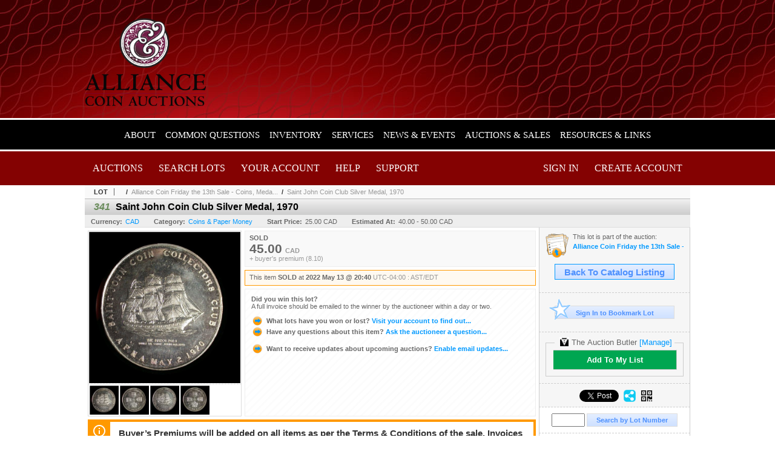

--- FILE ---
content_type: text/html; charset=utf-8
request_url: https://auctions.alliancecoin.com/Saint-John-Coin-Club-Silver-Medal-1970_i45060765
body_size: 15814
content:

<!DOCTYPE html PUBLIC "-//W3C//DTD XHTML 1.0 Transitional//EN" "http://www.w3.org/TR/xhtml1/DTD/xhtml1-transitional.dtd">
<html xmlns="http://www.w3.org/1999/xhtml" >
<head><link rel="stylesheet" type="text/css" href="css/jquery.thickbox.css" /><link rel="shortcut icon" href="https://auctions.alliancecoin.com/s/201/graphics/favicon.ico" /><link rel="alternate" type="application/rss+xml" title="Alliance Coin &amp; Banknote Inc. Upcoming Auctions Feed" href="https://auctions.alliancecoin.com/feeds" /><script type="text/javascript">var relpath = "https://auctions.alliancecoin.com/";</script><link rel="stylesheet" type="text/css" href="https://auctions.alliancecoin.com/css/c.min.2601150649.css" /><link rel="stylesheet" type="text/css" href="https://auctions.alliancecoin.com/s/201/css/s.min.2601150649.css" /><script type="text/javascript" src="https://auctions.alliancecoin.com/js/jquery-1.4.4.min.js"></script><script type="text/javascript" src="https://auctions.alliancecoin.com/js/c.min.2601150649.js"></script>
    <meta id="cphHead_metaDescription" name="description" content="Saint John Coin Club Silver Medal, 1970 - Alliance Coin Auctions"></meta>
    <meta id="cphHead_metaKeywords" name="keywords" content="Saint John Coin Club Silver Medal, 1970, Alliance Coin Auctions, Gatineau, Quebec, Canada, auction, item, lot"></meta>

    <link rel="stylesheet" type="text/css" href="css/jquery.jcarousel.css" />
    <link rel="stylesheet" type="text/css" href="css/jquery.jcarousel.skin.css" />
    <link rel="stylesheet" type="text/css" href="css/jquery.jqzoom.css" />
    <link rel="stylesheet" type="text/css" href="css/pages/item.5.css" />
    <link rel="stylesheet" type="text/css" href="css/lightbox.css" />

    <script src="js/jquery-1.6.min.js" type="text/javascript"></script>

    <script type="text/javascript" src="js/jquery.lightbox.js?show_linkback=false&amp;show_helper_text=false&amp;speed=200&amp;opacity=0.8"></script>
    <script type="text/javascript" src="js/jquery.jcarousel.2601150649.js"></script>
    <script type='text/javascript' src='js/jquery.jqzoom-core.2601150649.js'></script>
    <script type="text/javascript" src="js/pages/auction.2601150649.js"></script>
    <script type="text/javascript" src="js/pages/item.2601150649.js"></script>

    <script src="js/jquery-ui-1.11.3.min.js" type="text/javascript"></script>
    <link rel="stylesheet" type="text/css" href="css\jquery-ui-1.11.3.min.css"/>

    <link rel="canonical" href="https://www.icollector.com/Saint-John-Coin-Club-Silver-Medal-1970_i45060765" />

    <style type="text/css">
        /*Jquery UI MyAgent CSS*/
        .ui-dialog{
            font-size: 12px;
            text-align:left;
        }
        .ui-dialog input[type=text]{
            width:420px;
        }
        .lblTitle{
            margin-top:7px;
            margin-bottom:2px;
            display:block;
        }
        .lblInfo {
            font-weight: normal;
            display:block;
        }
        .lblError {
            color:red;
            font-weight: normal;
            margin: 5px 0;
            display: block;
        }
        
        .buttons {
            text-align: center;
            margin-top:5px;
        }
        .buttons input{
            margin:5px 25px;
            width:80px;
        }
        #AuctionButlerTitle {
            text-align:center;
            border: 1px rgb(204, 204, 204) solid;
            padding: 5px 5px 10px 5px;
        }
        #AuctionButlerTitle span{
            font-size: 14px;
        }
        #AuctionButlerTitle img{
            vertical-align:middle;
        }
        #manageAuctionButler{
            text-decoration:none;
            color:#09f;
        }
        #manageAuctionButler:hover{
            color:#f90;
        }
        #CreateSavedSearch{
            color:#fff;
            background-color:rgb(0, 166, 81);
            cursor:pointer;
            padding: 0 55px;
            text-decoration:none;
            font-family:sans-serif;
            font-weight:bold;
            font-size:small;
            display:inline-block;
            height: 15px;
            border: solid 1px #ccc;
            border-left:none;
            padding-bottom: 7px;
            padding-top: 9px;
            margin-left: 1px;
        }
        .imgQuestion{
            margin-top: -47px;
            margin-left: 200px;
            float: left;
            cursor:help;
        }

        .p_item-buynow {
            clear: both;
            margin: 0 5px;
            padding: 1em 1.5em;
            border: solid 1px #F90;
            background-color: #FFF9F0;
            color: #666;
            text-align: left;
        }
        .p_item-buynow a {
            background: red;
            color: white;
            padding: 0.6em 1.2em 0.5em;
            margin-top: -0.3em;
            float: right;
            cursor: pointer;
            margin-left: 1em;
            border: 1px solid #999;
            border-radius: 0.2em;
            text-decoration: none;
            font-size: 1.4em;
        }
        .p_item-buynow-quantity {
            font-size: 0.8em;
            font-weight: normal;
        }
        .p_item-buynow-quantity::before {
            content: "x";
            display: inline-block;
            margin: 0 0.25em 0 0.5em;
        }
        .gridView {
            margin: 10px;
            color: #666;
            font-size: 8pt;
            font-weight: normal;
            text-align: right;
            margin-left: 10px;
        }
        .gridView tr td {
            padding: 1px 0px !important;
        }
        .datainfo tr th {
            border-bottom: solid 1px #EEE;
            color: #666;
            font-weight: bold;
            font-size: 8pt;
        }
        .left-padding {
            padding-left: 15px !important;
        }
        .minor-left-padding {
            padding-left: 5px !important;
        }
        .no-right-padding {
            padding-right: 0px !important;
        }
    </style>

    <script type="text/javascript">
        var yt_element, yt_video, yt_videoId, yt_autoload_id;

        var auctionSessionID = "80886";

        var AdjacentItemConfig = new function () {
            this.auctionID = "54590";
            this.auctionSessionID = auctionSessionID;
            this.containerID = "item_sideinfo_nextprev";
            this.commonApiURL = lag.GetCommonApiURL(),
            this.itemCount = "1";
            this.itemID = "45060765";
            this.isMobile = false;
            this.mediaURL = "https://dygtyjqp7pi0m.cloudfront.net/";
            this.showLotNumber = "True";
        }

        var FilterConfig = new function () {
            this.auctionSessionID = auctionSessionID;
        }

        var SiteConfig = new function () {
            this.registrantID = "";
            this.siteID = "201";
        }

        //Initialize JQZoom
        function initJQZoom(){
            $("#jqzoom").jqzoom({zoomType:"standard", zoomWidth:479, zoomHeight: 305, xOffset:7, yOffset: -2, title:false });
        }

        function hideImageYoutubeVideoElements() {
            $("#item_media_main a").hide(); // image

            var videle = $("#item_media_main_video");
            videle[0].pause(); videle.hide();

            if (yt_element) {
                yt_video.pauseVideo();
                yt_element.hide();
            }
        }

        // function called when hover over thumbnail
        function hoverThumbnail(img_md_src, img_lg_src, i)
        {
            hideImageYoutubeVideoElements();

            $("#item_media_main img").attr("src", img_md_src);
            $("#item_media_main a").attr("href", img_lg_src).attr("data-i", i).show();

            //Reinitialize zqzoom on new image
            initJQZoom();
        }
        function hoverMediaThumbnail(url, isYoutube)
        {
            if (!url || !url.length) return;

            hideImageYoutubeVideoElements();

            if (isYoutube == 1) { //1 = youtube, 0 = video url, 2 = uploaded video
                if (yt_videoId != url) { // if not already loaded then load...
                    yt_videoId = url;

                    if (yt_element && yt_video) {
                        yt_video.loadVideoById(url);
                    }
                    else {
                        yt_element = $("#item_media_main .youtube");
                        yt_video = new YT.Player("youtube_player",
                            {
                                width: 250, height: 250, videoId: url,
                                playerVars: { modestbranding: true },
                                events: {
                                    'onReady': function (event) {
                                        yt_video.playVideo();
                                    },
                                    'onStateChange': function (state) {
                                        if (state.data === 0) { // video ended
                                            // restart (loop)
                                            yt_video.seekTo(0);
                                            yt_video.playVideo();
                                        }
                                    }
                                }
                            });
                    }
                }

                yt_element.show();
            }
            else {
                $("#item_media_main_video").attr('src', url).show()[0].play();
            }
        }
        // auto load first video (if it exists)
        function onYouTubeIframeAPIReady()
        {
            // make sure page loaded already
            $(function (){
                // use setTimeout 0 to queue function call after general initialization
                setTimeout(function() { hoverMediaThumbnail(yt_autoload_id, true); }, 1000);
            });
        }
        
        // on tab click change tab and details appropriately
        function changeDetailsTab(name)
        {
            $("#item_details_tabs li").removeClass("active");
            $("#item_details_info > span").css("display", "none");

            $("#item_details_tabs_" + name).addClass("active");
            $("#item_details_info_" + name).css("display", "block");
        }

        // on document ready
        $(function()
        {
            getAdjacentItems(AdjacentItemConfig);
            // show thumbnails section (before initializing carousel)
            // do this instead of just having it visible from the get go
            // because we want style to be applied first otherwise during
            // page load/render layout looks all goofy, and jumps around
            $("#item_media_thumbnails").css("display", "block");

            $("#plhMedia").css("display", "block");

            // initialize thumbnail carousel
            $("#item_media_thumbnails").jcarousel(
            {
                scroll: 1,
                visible: (5)
            });
            
            // initialize jqzoom (on main image)
            // if image src contains 'noimage' (eg. .../noimage_md.jpg) then don't add zoom capability
            var main_image = $("#item_media_main a img");
            if(main_image.attr("src").indexOf("noimage") < 0)
            {
                // a valid image exists so initialize jqzoom on the image
                initJQZoom();
            }
            else
            {
                // a valid image does NOT exist, remove the href for the link on the main image
                $("#item_media_main a").removeAttr("href");
            }

            // click main image to get zoom via thumbnail lightbox event
            $("#item_media_main a").click(function() {
                var i = $(this).attr("data-i");
                $("a.item_media_thumbnail_" + i).trigger("click");
            });

            // show itemsbar
            $(".item_groupbar").show("slow", function(){ $(".item_groupbar .tag").show(); });
            
            // setup find lot number events
            $("#txtFindLot").click(function(e){ this.select(); });
            $("#txtFindLot").keypress(function(e)
            {
                var keyCode = (window.Event)? e.which : e.keyCode;
                if(keyCode==13)
                {
                    FindLot(this.value, null, 80886, 50);
                    return false;
                }
            });
            $("#btnFindLot").click(function()
            {
                FindLot($("#txtFindLot").val(), null, 80886, 50);
            });
            
            // setup search items via keywords events
            $("#txtSearch").click(function(e){ this.select(); });
            $("#txtSearch").keypress(function(e)
            {
                var keyCode = (window.Event)? e.which : e.keyCode;
                if(keyCode==13)
                {
                    SearchItems("https://auctions.alliancecoin.com/Alliance-Coin-Friday-the-13th-Sale-Coins-Medals-Banknotes-Tokens_as80886", "50", "null", $("#txtSearch").val(), $("#ddlSearchCategories").val(), "null", "null", $("#cphBody_ddlSortOrder").val());
                    return false;
                }
            });

            // Load category dropdown list
            getCategoryFilter(FilterConfig);

            function itempage_search() {
                SearchItems(
                    "https://auctions.alliancecoin.com/Alliance-Coin-Friday-the-13th-Sale-Coins-Medals-Banknotes-Tokens_as80886", "50", "null",
                    $("#txtSearch").val(), $("#ddlSearchCategories").val(), "null", "null", $("#cphBody_ddlSortOrder").val());
            }
            $("#btnSearch").click(itempage_search);
            $("#ddlSearchCategories,#cphBody_ddlSortOrder").change(itempage_search);
            
            // setup sort ordering
            $("#cphBody_ddlSortOrder").change(function()
            {
                SortItems("https://auctions.alliancecoin.com/Alliance-Coin-Friday-the-13th-Sale-Coins-Medals-Banknotes-Tokens_as80886", "50", "null", $("#txtSearch").val(), $("#ddlSearchCategories").val(), "null", "null", $("#cphBody_ddlSortOrder").val());
            });

            //If user is logged in load 
            if("".length > 0){
                //Initialize the savedsearch dialog
                $("#Dialog").dialog({ autoOpen: false, resizable: false, width: 450, modal: true });
                $("#Dialog").dialog('option', 'title', 'Auction Butler');

                var SavedSearch = new function () {
                    this.CategoryID = "11116";
                    this.SSID = null;
                    this.MyAgentEnabled = 0;
                }

                var Filters = new function () {
                    this.categoryID = SavedSearch.CategoryID;
                    this.yearID = null;
                    this.auctionSessionTypeID = null;   
                    this.countryLocationID = null;
                    this.auctioneerID = null;
                }

                var SearchConfig = new function () {
                    this.keywords = removeStopWords(removeIllegalChars("Saint John Coin Club Silver Medal, 1970"));
                    this.exactKeywords = null;
                    this.isCurrent = 1;
                    this.exactKeywords = 0;
                }

                var savedSearchName = "";
                var btnMyAgentEnabled = "Added To List";
                var btnMyAgentDisabled = "Add To My List";

                $("#btnSubmit").click(function () {
                    $("#Dialog").dialog('close');
                    
                    promptKeywords = removeStopWords(removeIllegalChars($("#txtKeywords").val()));
                    if (promptKeywords.length > 0) {
                        SearchConfig.keywords = promptKeywords;
                        var savedSearchName = generateSavedSearchName("Coins & Paper Money", SearchConfig.keywords, SearchConfig.exactKeywords).substr(0,150);
                        if(saveSearch(savedSearchName, SavedSearch.SSID, 1, SearchConfig, Filters, SiteConfig, true)){
                            $("#CreateSavedSearch").text(btnMyAgentEnabled);
                            loadSavedSearch();
                        }
                    }
                });

                $("#btnCancel").click( function () {
                    $("#Dialog").dialog('close');
                });

                $("#txtKeywords").keypress(function(e) {
                    if(e.which == 13) {
                        $("#btnSubmit").click();
                    }else{
                        var regex = new RegExp("^[a-zA-Z0-9 :,]+$");
                        var str = String.fromCharCode(!e.charCode ? e.which : e.charCode);
                        if (regex.test(str))
                            return true;
                        else{
                            e.preventDefault();
                            return false;
                        }
                    }
                });

                $("#CreateSavedSearch").click (function () {
                    loadSavedSearch();

                    //If myagent is disabled, check if it exists. If it does, enabled. else, create
                    if (SavedSearch.SSID != null && SavedSearch.MyAgentEnabled == 1) {
                        if(saveSearch(savedSearchName, SavedSearch.SSID, 0, SearchConfig, Filters, SiteConfig, true, false)){
                            $("#CreateSavedSearch").text(btnMyAgentDisabled);
                            SavedSearch.MyAgentEnabled == 0;
                        }
                    }
                    else {
                        if (!$("#Dialog").dialog('isOpen')) {
                            $("#lblCategory").text("Coins & Paper Money");
                            $("#txtKeywords").val(SearchConfig.keywords);

                            $("#Dialog").dialog('open');
                        }
                    }
                });	    

                function loadSavedSearch(){
                    var arrSavedSearch = loadSavedSearchesItemPage("201", "");
                    if (arrSavedSearch && arrSavedSearch.length) {
                        $.each(arrSavedSearch, function(index, ssVal) {
                            //if the new generated savedsearch keywords and categoryid match an existing savedsearch then savedsearch is enabled.
                            if(ssVal.SearchKeywords == SearchConfig.keywords){
                                //Existing Saved Search was found. populate existing values
                                SavedSearch.SSID = ssVal.SSID;
                                SavedSearch.MyAgentEnabled = ssVal.MyAgentEnabled;
                                SearchConfig.keywords = ssVal.SearchKeywords;
                                Filters.yearID = ssVal.SearchYearID;
                                Filters.auctionSessionTypeID = ssVal.SearchAuctionSessionID;
                                Filters.countryLocationID = ssVal.SearchLocationID;
                                Filters.auctioneerID = ssVal.SearchAuctioneerID;
                                return false;//break loop
                            }
                        });
                    }
                }

                $("#CreateSavedSearch").removeAttr("href");
            }

            $("#ItemNotificationHelpDialog").dialog({ autoOpen: false, resizable: false, width: 450, modal: true });
            $("#ItemNotificationHelpDialog").dialog('option', 'title', 'Lot Closing Notification Information');

            $("#btnClose").click( function () {
                $("#ItemNotificationHelpDialog").dialog('close');
            });

            $(".imgQuestion").click(function(){
                $("#ItemNotificationHelpDialog").dialog('open');
            });

            $("#linkItemSubSettings").attr("href", "account/profile.aspx?m=2&itn=1&returl=" + window.location.href);
        });
    </script>
    <style type="text/css">
        .auction_session_search input[type='text'] { margin-right:3px; }
        .auction_session_search div { margin-bottom:5px; }
        .auction_session_search div:last-child { margin-bottom:0px; }
        .auction_session_search .boxlink { height:22px; padding:4px; font-size:11px; vertical-align:top; }
        .auction_session_search #btnFindLot { width:150px; }
        .auction_session_search #btnSearch { width:79px; }
        .auction_session_search #txtFindLot { width:49px; height:18px; padding:0px 1px; }
        .auction_session_search #txtSearch { width:120px; height:18px; padding:0px 1px; }
        .auction_session_search #ddlSearchCategories { width:208px; }
        .auction_session_search #cphBody_ddlSortOrder { width:208px; margin:5px 0px; }

        a#lightbox-caption-title {
            display: block;
            text-decoration: none !important;
        }
        a#lightbox-caption-title:hover {
            color: #09f !important;
        }
        a#lightbox-caption-title:hover::after {
            background-color: #09f;
        }
        a#lightbox-caption-title::after {
            display: block;
            content: "OPEN FULL SIZE VERSION IN NEW WINDOW";
            margin: .5em .25em 0;
            padding: 0 .25em;
            border-radius: .25em;
            color: #fff;
            background-color: #999;
            font-size: 1.25em;
            text-align: center;
        }
        #item_media_main a, #item_media_main img, .jqZoomPup, #item_media_thumbnails a
        { cursor: pointer; cursor: -webkit-zoom-in; cursor: -moz-zoom-in; cursor: zoom-in; }
        
        .otherdetailsbox {
            margin-top: 15px;
            color: #333;
            background-color: #fff;
            min-height: unset;
            border: .25em solid #f90;
            border-left-width: 2.5em;
            padding: .75em 1em;
            font-size: 1.1em;
            line-height: 1.3;
            font-weight: bold;
        }
        .otherdetailsbox::before {
            content: '';
            float: left;
            background-image: url('graphics/icons/info-circle.png');
            background-repeat: no-repeat;
            background-position: 0 0;
            width: 3em;
            height: 3em;
            margin-left: -3em;
            margin-top: -.5em;
            z-index: 100;
        }

        .p_item-lotassoc {
            display: block;
            border-color: green;
        }

        .itempage-orderindexnum {
            display: inline-block;
            transform: translateY(-0.1em);
            margin-right: 0.5em;
            padding: 0.2em 0.4em;
            border-radius: 0.5em;
            background-color: #666;
            color: #fff;
            font-size: 0.7em;
            font-weight: normal;
        }
        .itempage-orderindexnum::before {
            content: 'SEQ#';
            display: inline-block;
            margin-right: 0.3em;
        }
        .divAuctionMedia{
            max-height: 55px;
        }
    </style>
    <!--[if lte IE 7]>
    <style type="text/css">
        .auction_session_search #btnFindLot { width:150px; }
        .auction_session_search #btnSearch { width:79px; }
    </style>
    <![endif]-->
    
<meta property="og:site_name" content="Alliance Coin &amp; Banknote Inc."></meta><meta property="og:image" content="https://dygtyjqp7pi0m.cloudfront.net/i/54590/45060765_1.jpg?v=8DA35425E688BD0"></meta><title>
	Saint John Coin Club Silver Medal, 1970 - Alliance Coin & Banknote Inc.
</title></head>
<body>
    <form method="post" action="./Saint-John-Coin-Club-Silver-Medal-1970_i45060765?i=45060765" id="frmMainMaster">
<div class="aspNetHidden">
<input type="hidden" name="__VIEWSTATE" id="__VIEWSTATE" value="M6MaCthyzxjANgVZvpYvITxJ9J25wAxBRBIPcgKeyO5hWlXVEZAA5btjZ9MzObAU7V7bb7hjHVWrNVM+lrEApyymEJ5zusa2lgr9Nip/9dQVK/Y+q0noQg8hj0LstxuK9fCW+A==" />
</div>


<script type="text/javascript">
//<![CDATA[
function htip_show(e, htipID, offset) { $(htipID).stop(true,true).css({left:e.pageX-offset,top:e.pageY+10}).animate({opacity:'show'}, 'slow'); }function htip_hide(htipID) { $(htipID).hide(); }//]]>
</script>

<div class="aspNetHidden">

	<input type="hidden" name="__VIEWSTATEGENERATOR" id="__VIEWSTATEGENERATOR" value="6AB857A9" />
	<input type="hidden" name="__EVENTVALIDATION" id="__EVENTVALIDATION" value="fxNfflySSz7bCG513W6G32k2s1UmcuwNSxmTL8CPIWXHP56FCUpaoNb0MQuILLH4beHWDwMdwW86m+2gq3mCs42h3Tb6JsQe1BSXiIjH3p72fuPF/sUF4TtnUZ8swuFZKulYodKgPs/CIwz2VlcBT/yWaeeJcDIzZfGZn88D7V4yruYavMAeMWGdDz6KObEpvjLpo58NulCjbJcdXrUvMHgvVKDTcVkNRw+tVBkB0NIw6LgwQkXGNOpBi1AOXGghb3i3QrBu0a+dXa6G7zDKHcZzHHIC2ckhxYH6WPpGUQLViLE3FWgfkyp/Bi9NbEUGTZT9hm3XU1Z/BkJ2ErdMjVIV5Xg=" />
</div>
    <div id="master_borders">
		<div id="header">
			<div class="s-contain"><a class="s-header-logo" href="http://alliancecoin.com/"><img src="https://auctions.alliancecoin.com/s/201/graphics/logo.png" alt="Alliance Coin & Banknote Inc." /></a></div>
		</div>
        <ul class="s-nav">
            <li><a href="http://alliancecoin.com/site/alliance-coin-and-banknote.cfm">About</a>
                <ul class="s-nav-sub">
                    <li><a href="http://alliancecoin.com/site/canadian-coin-dealer-sean-isaacs.cfm">History</a></li>
                    <li><a href="http://alliancecoin.com/site/alliance-coin-map-of-countries.cfm">Where We've Sold</a></li>
                    <li><a href="http://alliancecoin.com/site/almonte-coin-dealer-alliance.cfm">Location &amp; Hours</a></li>
                    <li><a href="http://alliancecoin.com/site/contact-alliance-coin-and-banknote.cfm">Contact</a></li>
                </ul>
            </li>
            <li><a href="http://alliancecoin.com/site/common-questions.cfm">Common Questions</a>
                <ul class="s-nav-sub">
                    <li> <a href="http://alliancecoin.com/site/anatomy-of-a-coin.cfm">Anatomy of a Coin</a></li>
                </ul>
            </li>
            <li><a href="http://alliancecoin.com/site/Inventory_Summary.cfm">Inventory</a>
                <ul class="s-nav-sub">
                    <li><a href="http://alliancecoin.com/site/search_inventory.cfm?id=0&amp;id2=clear">Search Inventory</a></li>
                    <li><a href="http://alliancecoin.com/site/inventory_list.cfm">Inventory List</a></li>
                    <li><a href="http://alliancecoin.com/site/search_inventory.cfm?id=5&amp;id2=Feature&amp;id4=clear">Past Favourites</a></li>
                    <li><a href="http://alliancecoin.com/site/search_inventory.cfm?id=4&amp;id2=Feature&amp;id4=clear">Featured Items</a></li>
                    <li><a href="http://alliancecoin.com/site/search_inventory.cfm?id=0&amp;id2=newinventory&amp;id4=clear">New Inventory</a></li>
                    <li><a href="http://alliancecoin.com/site/alliance-terms-of-sale.cfm" title="Alliance's Terms of Sale">Terms of Sale</a></li>
                </ul>
            </li>
            <li><a href="http://alliancecoin.com/site/alliance-services.cfm">Services</a>
                <ul class="s-nav-sub">
                    <li><a href="http://alliancecoin.com/site/gold-buyers.cfm">Sell Your Gold</a></li>
                    <li><a href="http://alliancecoin.com/site/appraisals-at-alliance.cfm">Appraisals</a></li>
                    <li><a href="http://alliancecoin.com/site/ottawa-coin-dealer-alliance.cfm">Selling to Us</a></li>
                    <li><a href="http://alliancecoin.com/site/sales-at-alliance.cfm">Sales</a></li>
                    <li><a href="http://alliancecoin.com/site/almonte-coin-club.cfm">Coin Club</a></li>
                    <li><a href="http://alliancecoin.com/site/ottawa-coin-auction.cfm" title="Coin Auctions">Auctions</a></li>
                </ul>
            </li>
            <li><a href="http://alliancecoin.com/site/news-and-events.cfm">News &amp; Events</a>
                <ul class="s-nav-sub">
                    <li><a href="https://alliancecoin.wordpress.com/" title="Alliance Coin Blog" target="_blank">Alliance Blog</a></li>
                    <li><a href="http://alliancecoin.com/site/mailing-list-sign-up.cfm" title="Join the Mailing List" target="_blank">Join the Mailing List</a></li>
                </ul>
            </li>
            <li><a href="http://alliancecoin.com/site/coin-sales-and-auctions.cfm">Auctions &amp; Sales</a>
                <ul class="s-nav-sub">
                    <li><a href="http://alliancecoin.com/site/coin-sales-and-auctions.cfm">Overview</a></li>
                    <li><a href="http://alliancecoin.com/site/auctions.cfm" title="Live Auctions">Live Auctions</a></li>
                    <li><a href="http://alliancecoin.com/site/ebay auctions.cfm" title="Alliance ebay auctions" target="_blank">ebay Auctions</a></li>
                    <li><a href="http://alliancecoin.com/site/Spring Catalogue.cfm" title="Spring Catalogue" target="_blank">Sales Catalogue</a></li>
                </ul> 
            </li>
            <li><a href="http://alliancecoin.com/site/coin-resources-and-links.cfm">Resources &amp; Links</a></li> 
        </ul>
		<div id="mainmenu"><div class="s-contain">
			<div class="login">
				<a id="lnkLogin" class="sepR" href="https://auctions.alliancecoin.com/login.aspx?returnurl=https%3a%2f%2fauctions.alliancecoin.com%2fitem.aspx%3fi%3d45060765">Sign In</a><a id="lnkRegister" href="https://auctions.alliancecoin.com/register.aspx?returnurl=https%3a%2f%2fauctions.alliancecoin.com%2fitem.aspx%3fi%3d45060765">Create Account</a>
				
			</div>
			<a href="https://auctions.alliancecoin.com/auctionlist.aspx" class="sepR">Auctions</a><a href="https://auctions.alliancecoin.com/search.aspx" class="sepR">Search Lots</a><a href="https://auctions.alliancecoin.com/account/" class="sepR">Your Account</a><a href="https://auctions.alliancecoin.com/help.aspx" class="sepR">Help</a><a href="https://auctions.alliancecoin.com/contact.aspx">Support</a>
		</div>
	</div>
    <div id="master">
		<div id="content">
			
    <div id="p_item" class="p_page_content" itemscope itemtype="http://schema.org/Product">
    <h2 class="breadcrumbs">
        <b>LOT</b>
        <a id="cphBody_hlBreadcrumb_AuctioneerName"></a>&nbsp;&nbsp;/&nbsp;
        <a id="cphBody_hlBreadcrumb_AuctionTitle" title="Alliance Coin Friday the 13th Sale - Coins, Meda..." onclick="lag.EmitAnalytics(&#39;ClickAuctionFromItem&#39;)" href="https://auctions.alliancecoin.com/Alliance-Coin-Friday-the-13th-Sale-Coins-Medals-Banknotes-Tokens_as80886">Alliance Coin Friday the 13th Sale - Coins, Meda...</a>&nbsp;&nbsp;/&nbsp;
        <a id="cphBody_hlBreadcrumb_ItemTitle" title="Saint John Coin Club Silver Medal, 1970" itemprop="url" href="https://auctions.alliancecoin.com/Saint-John-Coin-Club-Silver-Medal-1970_i45060765">Saint John Coin Club Silver Medal, 1970</a>
    </h2>

    
    
    <div id="cphBody_pnlMain">
	
        <div class="pageheading">
            
            <i>341</i>
            <h1 itemprop="name">Saint John Coin Club Silver Medal, 1970</h1>
        </div>

        <div class="pageheadingsub">
            <span class="part"><b>Currency:</b><a id="cphBody_hlSubBar_AuctionCurrency" title="Search for items under currency: CAD" href="http://www.google.com/finance?q=CURRENCY:CAD" target="_blank">CAD</a></span>
            <span class="part"><b>Category:</b><a id="cphBody_hlSubBar_ItemCategory" title="Search for items under category: Coins &amp; Paper Money" href="search.aspx?ca=11116">Coins & Paper Money</a></span>
            <span class="part"><b>Start Price:</b>25.00 CAD</span>
            <span id="cphBody_spanEstimates" class="part"><b>Estimated At:</b>40.00 - 50.00 CAD</span>
        </div>

        <div class="cmain">
            <div id="item_media_container">
                <div id="item_media_main">
                    <a href="https://dygtyjqp7pi0m.cloudfront.net/i/54590/45060765_1.jpg?v=8DA35425E688BD0" data-i="1" id="jqzoom"><img class="p-item-media-main-image" itemprop="image" src="https://dygtyjqp7pi0m.cloudfront.net/i/54590/45060765_1m.jpg?v=8DA35425E688BD0" alt="Saint John Coin Club Silver Medal, 1970" /></a>
                    <div class="youtube" style="display:none"><div id="youtube_player"></div></div>
                    <video id="item_media_main_video" style="display:none;width:100%;height:100%;background:#000;" controls loop></video>
                </div>
                <ul id="item_media_thumbnails" class="jcarousel-skin-simple" style="display:none;"><li><a class='item_media_thumbnail_1' href="https://dygtyjqp7pi0m.cloudfront.net/i/54590/45060765_1.jpg?v=8DA35425E688BD0" onmouseover="hoverThumbnail('https://dygtyjqp7pi0m.cloudfront.net/i/54590/45060765_1m.jpg?v=8DA35425E688BD0','https://dygtyjqp7pi0m.cloudfront.net/i/54590/45060765_1.jpg?v=8DA35425E688BD0', 1);" rel="lightbox-thumbnails" title="341 - Saint John Coin Club Silver Medal, 1970"><img src="https://dygtyjqp7pi0m.cloudfront.net/i/54590/45060765_1s.jpg?v=8DA35425E688BD0" alt="Image 1 : Saint John Coin Club Silver Medal, 1970" /></a></li><li><a class='item_media_thumbnail_2' href="https://dygtyjqp7pi0m.cloudfront.net/i/54590/45060765_2.jpg?v=8DA35425E688BD0" onmouseover="hoverThumbnail('https://dygtyjqp7pi0m.cloudfront.net/i/54590/45060765_2m.jpg?v=8DA35425E688BD0','https://dygtyjqp7pi0m.cloudfront.net/i/54590/45060765_2.jpg?v=8DA35425E688BD0', 2);" rel="lightbox-thumbnails" title="341 - Saint John Coin Club Silver Medal, 1970"><img src="https://dygtyjqp7pi0m.cloudfront.net/i/54590/45060765_2s.jpg?v=8DA35425E688BD0" alt="Image 2 : Saint John Coin Club Silver Medal, 1970" /></a></li><li><a class='item_media_thumbnail_3' href="https://dygtyjqp7pi0m.cloudfront.net/i/54590/45060765_3.jpg?v=8DA35425E688BD0" onmouseover="hoverThumbnail('https://dygtyjqp7pi0m.cloudfront.net/i/54590/45060765_3m.jpg?v=8DA35425E688BD0','https://dygtyjqp7pi0m.cloudfront.net/i/54590/45060765_3.jpg?v=8DA35425E688BD0', 3);" rel="lightbox-thumbnails" title="341 - Saint John Coin Club Silver Medal, 1970"><img src="https://dygtyjqp7pi0m.cloudfront.net/i/54590/45060765_3s.jpg?v=8DA35425E688BD0" alt="Image 3 : Saint John Coin Club Silver Medal, 1970" /></a></li><li><a class='item_media_thumbnail_4' href="https://dygtyjqp7pi0m.cloudfront.net/i/54590/45060765_4.jpg?v=8DA35425E688BD0" onmouseover="hoverThumbnail('https://dygtyjqp7pi0m.cloudfront.net/i/54590/45060765_4m.jpg?v=8DA35425E688BD0','https://dygtyjqp7pi0m.cloudfront.net/i/54590/45060765_4.jpg?v=8DA35425E688BD0', 4);" rel="lightbox-thumbnails" title="341 - Saint John Coin Club Silver Medal, 1970"><img src="https://dygtyjqp7pi0m.cloudfront.net/i/54590/45060765_4s.jpg?v=8DA35425E688BD0" alt="Image 4 : Saint John Coin Club Silver Medal, 1970" /></a></li></ul>
            </div> 

            

<div id="item_bidding" itemprop="offers" itemscope itemtype="http://schema.org/Offer">
    

    
    
    

    

    
    
    
        <div id="item_bidding_currentbid">
            <span id="cphBody_cItemBidInfo_lblBidding_Reserve" class="reserve"></span>
            <b class="leadin">SOLD</b><br />
            
            

            <span class="currentbidinfo">
                <span id="cphBody_cItemBidInfo_lblBidding_CurrentBid" class="amount" itemprop="price">45.00</span><span id="cphBody_cItemBidInfo_lblBidding_CurrentBid_Currency" class="currency" itemprop="priceCurrency">CAD</span><span id="cphBody_cItemBidInfo_lblBidding_CurrentBid_Quantity" class="quantity"></span><span id="cphBody_cItemBidInfo_lblBidding_CurrentBid_LeadText" class="leadtext"></span><span id="cphBody_cItemBidInfo_lblBidding_CurrentBid_Username" class="username"></span><span id="cphBody_cItemBidInfo_lblBidding_CurrentBid_PaddleNumber" class="paddlenumber"></span><span id="cphBody_cItemBidInfo_lblBidding_CurrentBid_FineText" class="fees">+ buyer's premium (8.10)</span>
            </span>
        </div>
    

    

    
    
    

    
    
    
    
    
    

    
        <span itemprop="availability" content="https://schema.org/Discontinued"></span>
        <div id="item_bidding_over_date">
            <span id="cphBody_cItemBidInfo_lblBidding_Over_Prefix">This item&nbsp;</span><span id="cphBody_cItemBidInfo_lblBidding_Over_SoldStatus" class="soldstatus">SOLD</span><span id="cphBody_cItemBidInfo_lblBidding_Over_Date_LeadIn"> at </span><span id="cphBody_cItemBidInfo_lblBidding_Over_Date" class="date">2022 May 13 @ 20:40</span><span id="cphBody_cItemBidInfo_lblBidding_Over_TimeZone" class="timezone">UTC-04:00 : AST/EDT</span>
        </div>
        <div id="item_bidding_over">
            <div id="cphBody_cItemBidInfo_pnlBidding_Over_WhoWon">
		
                <b>Did you win this lot?</b><br />
                <span class="itembidinfo_invoiceWillEmail">A full invoice should be emailed to the winner by the auctioneer within a day or two.</span>
            
	</div>

            <div>
                <a href="https://auctions.alliancecoin.com/account/items.aspx?m=3&amp;as=80886" title="Your Account">
                    <img src="https://auctions.alliancecoin.com/graphics/icons/go.gif" class="small" alt="" />
                    <span class="gray">What lots have you won or lost?</span>
                    Visit your account to find out...
                </a>
                <br />
                <a href="https://auctions.alliancecoin.com/auctioneercontact.aspx?a=54590&amp;i=45060765&amp;TB_iframe=true&amp;height=420&amp;width=600&amp;modal=true" class="thickbox" title="Ask Question">
                    <img src="https://auctions.alliancecoin.com/graphics/icons/go.gif" class="small" alt="" />
                    <span class="gray">Have any questions about this item?</span>
                    Ask the auctioneer a question...
                </a>
                
            </div>

            
            
            <div>
                <a href="https://auctions.alliancecoin.com/account/profile.aspx?m=2" title="Subscription Settings">
                    <img src="https://auctions.alliancecoin.com/graphics/icons/go.gif" class="small" alt="" />
                    <span class="gray">Want to receive updates about upcoming auctions?</span>
                    Enable email updates...
                </a>
                
            </div>
        </div>
    
</div>
<script type="text/javascript" src="https://auctions.alliancecoin.com/js/controls/ItemBidInfo.231220.js"></script>
<script type="text/javascript">itembidinfo.Initialize(45060765, -116030143, 1, 10, 0);</script>

            
            

            
                <div class="infobox otherdetailsbox"><span id="cphBody_litOtherDetails" class="contentblock">Buyer’s Premiums will be added on all items as per the Terms &amp; Conditions of the sale. Invoices will be emailed out after close of sale starting on Saturday May 14th. </span></div>
            

            <div style="margin-top:15px;">
                

<style type="text/css">
	.mediaItem{
		display: block;
		text-align: left;
		margin-left: 30px;
	}	
	.docItem{
		display: block;
		text-align: left;
		margin-left: 30px;
	}

	.hyperLinkText{
		line-height: 33px;
		vertical-align: bottom;
		display: inline-block; 
		text-decoration: none;
	}
	.divAuctionMedia{
        overflow: hidden;
		transition: max-height 300ms;
		min-height: 0px !important;
		margin-bottom: 0px;
    }
	.open {
		max-height: max-content;
	}
	
</style>

<script type="text/javascript">
    $(document).ready(function () {
        var b = $(".mediaDocumentToggleButton");
		var w = $(".divAuctionMediaID");
        var eleToChangeButtonText = $(".mediaDocumentContent .mediaDocumentToggleButton, .mediaDocumentContent span.ui-btn-inner.ui-btn-corner-all")

		b.click(function (e) {
			e.preventDefault();
			w.toggleClass("open"); /* <-- toggle the application of the open class on click */

			e.currentTarget.innerHTML = w.hasClass("open") ? "Show less..." : "Show more..."; /* <-- change the button text based on the class */
			if (eleToChangeButtonText) {
                eleToChangeButtonText[0].innerText = e.currentTarget.innerHTML;
			}
                
			return false;
        });
	});

	function toggleMediaContent(e) {
		var w = $("#divAuctionMedia");

		e.preventDefault();

		w.toggle();
	}
</script>




            </div>
            

            

            <ul id="item_details_tabs" class="tabs">
                <li id="item_details_tabs_description" class="active"><a onclick="changeDetailsTab('description');" title="Description">Lot Description</a></li>
                <li id="item_details_tabs_preview"><a onclick="changeDetailsTab('preview');" title="Location &amp; Preview">Location &amp; Preview</a></li>
                <li id="item_details_tabs_taxes"><a onclick="changeDetailsTab('taxes');" title="Taxes &amp; Fees">BP, Taxes &amp; Fees</a></li>
                <li id="item_details_tabs_shippay"><a onclick="changeDetailsTab('shippay');" title="Shipping &amp; Payment">Shipping &amp; Payment</a></li>
                <li id="item_details_tabs_terms"><a onclick="changeDetailsTab('terms');" title="Terms">Terms</a></li>
            </ul>
            <div id="item_details_info">
                <span id="item_details_info_description" itemprop="description">
                    <span id="cphBody_cbItemDescription" class="contentblock">A 40mm, 34.8 gram medal in .999 Silver, issued by the Saint John Coin Collectors Club in 1970 in support of the Atlantic Provinces Numismatic Association. Obv: APNA 4-shield crest at center, text around upper rim: &quot;Atlantic Provinces Numismatic Association&quot;, Rev: Marco Polo sailing ship at center, text around rim above: &quot;Saint John Coin Collectors Club&quot;, and at bottom: &quot;A.P.N.A. May 2, 1970&quot;.  Edge-impressed either &quot;68&quot; or &quot;89&quot; depending on your perspective. Lightly-toned UNC, with a few minor hairline scratches on reverse. (This item is HST exempt)</span>
                </span>
                <span id="item_details_info_preview" style="display:none;">
                    <b>Auction Location:</b><br />
                    PO Box 30068, RPO Montclair, Gatineau, Quebec, J8Y 0B4, Canada
                    <br /><br />
                    <b id="cphBody_bItemPreviewInfo">Previewing Details:</b><br />
                    <span id="cphBody_cbItemPreviewInfo" class="contentblock">Call to arrange a viewing.</span>
                </span>
                <span id="item_details_info_taxes" style="display:none;">
                    <span id="cphBody_cbItemTaxes" class="contentblock">HST of 13% will be applied to any purchaser from ON; HST of 14.975% will be applied to any purchaser from Quebec; HST of 15% will be applied to any purchaser from NS, NB, NL or PEI. All other provinces in Canada 5% will be applied. No tax is charged on out of Country purchases.  .999 Fine Silver &amp; Gold items are HST-exempt within Canada. <br /><br /></span>
                    
                            <b>Taxes:</b>
                            <table class="datainfo">
                                <thead><tr><td>Tax</td><td>Rate</td><td>Desc.</td></tr></thead>
                        
                            <tr>
                                <td>GST</td>
                                <td>5%</td>
                                <td>BC</td>
                            </tr>
                        
                            <tr>
                                <td>GST</td>
                                <td>5%</td>
                                <td>Alberta</td>
                            </tr>
                        
                            <tr>
                                <td>GST</td>
                                <td>5%</td>
                                <td>Manitoba</td>
                            </tr>
                        
                            <tr>
                                <td>HST</td>
                                <td>14.975%</td>
                                <td>HST + QST - Quebec</td>
                            </tr>
                        
                            <tr>
                                <td>HST</td>
                                <td>15%</td>
                                <td>NB</td>
                            </tr>
                        
                            <tr>
                                <td>HST</td>
                                <td>15%</td>
                                <td>NFLD</td>
                            </tr>
                        
                            <tr>
                                <td>GST</td>
                                <td>5%</td>
                                <td>NWT</td>
                            </tr>
                        
                            <tr>
                                <td>HST</td>
                                <td>15%</td>
                                <td>NS</td>
                            </tr>
                        
                            <tr>
                                <td>GST</td>
                                <td>5%</td>
                                <td>Nunavut</td>
                            </tr>
                        
                            <tr>
                                <td>HST</td>
                                <td>13%</td>
                                <td>Ontario</td>
                            </tr>
                        
                            <tr>
                                <td>HST</td>
                                <td>15%</td>
                                <td>PEI</td>
                            </tr>
                        
                            <tr>
                                <td>GST</td>
                                <td>5%</td>
                                <td>SASK</td>
                            </tr>
                        
                            <tr>
                                <td>GST</td>
                                <td>5%</td>
                                <td>Yukon</td>
                            </tr>
                        
                            </table><br />
                        
                    
                            <b>Buyer's Premiums:</b>
                            <table class="datainfo">
                                <thead><tr><td>From (Incl.)</td><td>To (Excl.)</td><td>Premium</td></tr></thead>
                                <tbody>
                        
                            <tr>
                                <td>0.00</td>
                                <td>Infinite</td>
                                <td>18%</td>
                            </tr>
                        
                                </tbody>
                            </table>
                        
                    
                    <br /><b>Additional Fees:</b>
                    <div>
		<table class="datainfo" cellspacing="0" rules="all" border="1" id="cphBody_gvFees" style="border-collapse:collapse;">
			<tr>
				<td>No data available.</td>
			</tr>
		</table>
	</div>
                </span>
                <span id="item_details_info_shippay" style="display:none;">
                    <b>Shipping Details:</b><br />
                    <span id="cphBody_cbItemShippingInfo" class="contentblock">Lot pick-up: Special arrangements can be made to pick up lots. All lots not picked up will be shipped at the bidders expense. We charge actual shipping costs on all orders. Insurance is $5 per thousand. All lots will be shipped with tracking, at a minimum shipping cost of $20. On very small purchases, we will consider shipping by regular post at actual cost, however in these situations full liability for loss rests with the buyer.</span>
                    <br /><br />
                    <b>Payment Details:</b><br />
                    <span id="cphBody_cbItemPaymentInfo" class="contentblock">No Info Available</span>
                    <br /><br />
                    <b>Accepted Payment Methods:</b><ul>
                            <li>VISA</li>
                        
                            <li>Master Card</li>
                        
                            <li>AMEX</li>
                        
                            <li>Discover</li>
                        
                            <li>Money Order/Bank Draft</li>
                        
                            <li>Check/Cheque</li>
                        
                            <li>COD (cash on delivery)</li>
                        
                            <li>PayPal</li>
                        
                            <li>See Payment Details</li>
                        
                            <li>Wire Transfer</li>
                        
                            <li>Multiple Credit Cards</li>
                        
                            <li>E-Transfer</li>
                        </ul>
                </span>
                <span id="item_details_info_terms" style="display:none;"><span id="cphBody_cbItemTerms" class="contentblock">Terms and Conditions at Alliance Coin Auctions<br /><br />Credit and Deposits: All bidders must be approved. Those who do not have an established relationship with Alliance Coin &amp; Banknote must provide an approved reference or a credit guarantee prior to the sale.<br /><br />Buyer’s Premiums: A buyer’s premium of 18% for all floor/mail/email/online/phone bidders  will be added to the hammer price. Appropriate GST or HST will be added for lots delivered in Canada. No taxes will be added if shipped out of the country. All accounts not paid within 30 days will result in an interest charge of 2% per month calculated from May 15th, 2022.<br /><br />Auction Conduct: All our starting bids will be opened at approximately 10% above the second highest mail or computer bid. If there are no mail bids, auctioneer will start the bids at the reserve price, or half of the low estimate, or where possible, call for an opening bid. Advances are at the discretion of the auctioneer. In the event there are identical bids, earliest bid and floor bids will take priority. We reserve the right to withdraw any lot prior to the sale. Lots are sold to the highest bidder at an average rate of 120 lots per hour.<br /><br />Bidding Procedures: Bids may be made in advance of the auction, by phone, mail, person, fax 613-256-7319, or email info@alliancecoin.com. Live telephone bids can be facilitated with arrangements made in advance. ALL Mail, fax and email bids must arrive to our office no later than May 13th at 12 noon EDT. The auction will be conducted on iCollector.com and all mail bids will be entered online. Alliance Coin Auctions reserves the right to refuse bids deemed not in good faith. We are not responsible for bidder errors so please check your bids carefully. Bidding increments are at the discretion of the auctioneer, the scale below must be followed, any uneven bids may not be accepted:<br /><br />0 – 100 5<br />100 - 250 10<br />250 – 1,000 25<br />1,000 – 5,000 100<br />5,000 – 10,000 250<br /><br />Grading Standards and Description: The Cataloguers have taken every reasonable measure to ensure that all the lots are as described by Alliance Coin &amp; Banknote. Many of the lots are third party graded by PCGS, BCS, PMG, ICCS, NGC, CCCS - We feel these are the most recognized grading companies in the industry.<br /><br />Return Policies: Returns will be accepted by absentee bidders for lots that have been misattributed or incorrectly catalogued. We guarantee that all items are genuine and we will refund anything that has been misrepresented by the cataloguers. Certified grading concerns are to be dealt with through the certified grading company, not Alliance Coin Auctions. No returns will be accepted on graded material. All floor sales are final, including those who choose to use our agent. Absolutely no returns will be accepted after 45 days as consignors are then paid in full.<br /><br />Lot pick-up/Shipping Details: Lot pickup is available at our Almonte location. Potential pickup also available in Ottawa with prior arrangements. All lots not picked up will be shipped at the bidders expense. We charge actual shipping costs on all orders. Insurance is $5 per thousand.<br /><br />Payment Details: Cheques must clear before shipping; money orders and certified cheques will be verified and shipped within 48 hours of receipt. Email payments also accepted. Credit Card and Paypal payments are accepted at a 3.0% premium to cover fees.<br /><br />Catalogue Values: All values are listed in Canadian Funds.<br /><br />Abbreviations: Within the catalogue you will find many abbreviations, the list below describes each of them:<br />a about (aEF – about Extra Fine)<br />Al Aluminum<br />Approx. Approximate<br />AGW Actual Gold Weight<br />AR Silver<br />AE Brass, Bronze, or Copper<br />AU Gold<br />ASW Actual Silver Weight<br />AV Gold<br />Bo Bowman<br />BR Breton<br />Cat Catalogue<br />CH Charlton<br />Co Courteau<br />COA Certificate of Authenticity<br />Cu Copper<br />C/S Counter Stamp<br />EF Extremely Fine<br />F Fine<br />FDC Fleur de Coin<br />G Good<br />grm grams<br />l left<br />Ler LeRoux<br />mm Millimeters<br />r right<br />S/N Serial Number<br />Std Seated<br />Unc Uncirculated<br />VF Very Fine<br />VG Very Good<br />WM White Metal</span></span>
            </div>

            
        </div>
        
        <div class="cside">
            <div id="item_sideinfo_auction" class="sidebox sidebox_bg_gray">
                <span>This lot is part of the auction: <a id="cphBody_hlSideAuctionTitle" title="View: Alliance Coin Friday the 13th Sale - Coins, Medals, Banknotes &amp;amp; Tokens" onclick="lag.EmitAnalytics(&#39;ClickAuctionFromItem&#39;)" href="https://auctions.alliancecoin.com/Alliance-Coin-Friday-the-13th-Sale-Coins-Medals-Banknotes-Tokens_as80886">Alliance Coin Friday the 13th Sale - Coins, Medals, Banknotes &amp; Tokens</a></span>
            
                <a id="cphBody_hlSideAuctionLink" title="View all items from auction: Alliance Coin Friday the 13th Sale - Coins, Medals, Banknotes &amp;amp; Tokens" class="boxlink" onclick="lag.EmitAnalytics(&#39;ClickAuctionFromItem&#39;);GoToPage(45060765, 80886, 0, true);return false;" style="font-size:11pt;">Back To Catalog Listing</a>
                <div class="stopper"></div>
            </div>

            <div class="sidebox sidebox_bg_gray p-item-markers">
                <div class="stopper"></div>
                <a class="boxlink" href="login.aspx?returnurl=https%3a%2f%2fauctions.alliancecoin.com%2fitem.aspx%3fi%3d45060765" title="Sign In to Bookmark Item"><img src="graphics/icons/bookmark_off.png" alt="" />Sign In to Bookmark Lot</a>
                

                
                
                
                <div class="stopper"></div>
            </div>
            
            <div id="item_sideinfo_auctionbutler" class="sidebox sidebox_bg_gray">
                <fieldset id="AuctionButlerTitle">
                    <legend>
                        &nbsp;
                        <img style="margin-top: -2px;" src="graphics\icons\butler-icon.png" alt="" width="16" height="16" />
                        The Auction Butler<a href="account/auctionbutler.aspx" id="manageAuctionButler"> [Manage]&nbsp;</a>
                    </legend>                        
                    <a id="CreateSavedSearch" class="saveSearch" href="login.aspx?returnurl=https%3a%2f%2fauctions.alliancecoin.com%2fitem.aspx%3fi%3d45060765">Add To My List</a>
                    <span id="auctionButler" style="display:inline"><input type="checkbox" id="toggleButler" data-size="medium" checked="checked" style="display:none;" /></span>
                </fieldset>
                <div class="stopper"></div>
            </div>
            <div class="sidebox sidebox_bg_gray sharewidget">
                <div id="cphBody_shareWidget" class="sharewidget-container">
		
                <div id='fb-root'></div>
                <div class='fb-share-button' data-width='50' data-layout='button' data-action='share' data-size='small'></div>
                <a href='https://twitter.com/share?ref_src=twsrc%5Etfw' class='twitter-share-button' data-show-count='false'>Tweet</a>
                <a class='sharewidget-native' onclick='navigator.share && navigator.share({title: document.title, url: document.location.href})'><img alt='Share' src='graphics/icons/share-widget.png' /></a>
                <a class='sharewidget-qr' onclick='sharewidget_open_qr()'><img src="graphics/qrCode.png" /></a>
                <div style='clear:both'></div>
                
	</div>
                <div class="stopper"></div>
            </div>
            
            
            
            
            <div id="cphBody_divFindLot" class="sidebox auction_session_search">
                <input type="text" id="txtFindLot" /><input type="button" id="btnFindLot" value="Search by Lot Number" class="boxlink" />
            </div>
            <div class="sidebox auction_session_search">
                <div>
                    <select name="ctl00$cphBody$ddlSortOrder" id="cphBody_ddlSortOrder">
		<option value="1">Sort by Lot/Sale Order Ascending</option>
		<option value="2">Sort by Lot/Sale Order Descending</option>
		<option value="3">Sort by Start Price Ascending</option>
		<option value="4">Sort by Start Price Descending</option>
		<option value="5">Sort by Estimates Ascending</option>
		<option value="6">Sort by Estimates Descending</option>
		<option value="7">Sort by Bid Amount Ascending</option>
		<option value="8">Sort by Bid Amount Descending</option>
		<option value="9">Sort by Bookmarks Ascending</option>
		<option value="10">Sort by Bookmarks Descending</option>
		<option value="11">Sort by Hits Ascending</option>
		<option value="12">Sort by Hits Descending</option>

	</select>
                    <select id="ddlSearchCategories">
                        <option disabled="disabled" selected="selected" value="0">Filter by Category</option>
                    </select>
                    
                </div>
                <div><input type="text" id="txtSearch" maxlength="50" onfocus="clearTextBox(this,true);" /><input type="button" id="btnSearch" value="Search List" class="boxlink" /></div>
            </div>
            
            
            <div id="item_sideinfo_nextprev" class="sidebox sidebox_bg_gray"></div>

            <div id="cphBody_ucAuctioneerSidePanel_divAskQuestion" class="sidebox sidebox_solidbottom">
	<div class="stopper"></div>
	<a href="auctioneercontact.aspx?a=54590&amp;i=45060765&amp;TB_iframe=true&amp;height=420&amp;width=600&amp;modal=true"
	title="Contact Auctioneer" class="boxlink thickbox">
		<img src="https://auctions.alliancecoin.com/graphics/icons/question.gif" alt="Ask Question" style="width: 30px;" />
		Ask Auctioneer a Question...
	</a>
	<div class="stopper"></div>
</div>

            
            

<div id="recentlyViewedItemsContainer" class="sidebox sidebox_solidtop sidebox_solidbottom" style="display:none">
	<div class="recentitems">
		<h4>Recently Viewed Lots</h4>
        <span id="recentlyViewedItemsContainer-list"></span>
	</div>
    <script type="text/javascript">
        (function () {
            lag.ShimLocalStorage();

            var storageKey = 'recentitems';
            var siteRootUrl = 'https://auctions.alliancecoin.com/';
            var noImgUrl = 'https://dygtyjqp7pi0m.cloudfront.net/noimage_s.jpg';
            var imgBaseUrl = 'https://dygtyjqp7pi0m.cloudfront.net/';

            // ---------------------------------------------------
            // Check for recently viewed items and output them.

            var items = JSON.parse(localStorage.getItem(storageKey));

            if (items && items.length) {
                var recentlyViewedItemsContainerList = $("#recentlyViewedItemsContainer-list");

                for (var i = 0; i < items.length; ++i) {
                    var item = items[i];
                    var href = siteRootUrl + genFriendlyURL({ ItemID: item.itemId, ItemTitle: item.title });
                    var titleShort = item.title.length <= 100 ? item.title : item.title.substr(0, 95) + '...';
                    var imgsrc = item.imageCount > 0 || (item.itemThumbnail != undefined && item.itemThumbnail.length > 0)  ? generateImageURL(1, item.dateUpdated, item.auctionId, item.itemId, imgBaseUrl, undefined, item.itemThumbnail) : noImgUrl;

                    recentlyViewedItemsContainerList.append(
                        "<a href='" + href + "' title='" + item.title + "'><img src='" + imgsrc + "' alt='" + item.title + "' />" + titleShort + "</a>");
                }

                $("#recentlyViewedItemsContainer").show();
            }

            // ---------------------------------------------------
            // If new item is viewed add to recently viewed items.

            items = items || [];

            function hasItemId(itemsArray, id) {
                for (var i = 0; i < itemsArray.length; ++i) {
                    if (itemsArray[i].itemId === id) return true;
                }
                return false;
            }

            var newItem = { auctionId:54590, itemId:45060765, title:'341  Saint John Coin Club Silver Medal, 1970', imageCount:4, dateUpdated:'5/14/2022 12:40:39 AM', itemThumbnail:'' };
            if (!newItem || !newItem.itemId || hasItemId(items, newItem.itemId))
                return;

            items.push(newItem); // Add new one.
            while (items.length > 5) items.shift(); // Remove first (oldest).

            localStorage.setItem(storageKey, JSON.stringify(items));
        })();
    </script>
</div>
            
            
        </div>
    
</div>
    
    

<div id="popupinfo_increments" style="display:none;">
	
			<table class="datainfo">
				<thead><tr><td>From (Incl.)</td><td>To (Excl.)</td><td>Increment</td></tr></thead>
				<tbody>
		
			<tr>
				<td>0.00</td>
				<td>100.00</td>
				<td>5.00</td>
			</tr>
		
			<tr>
				<td>100.00</td>
				<td>250.00</td>
				<td>10.00</td>
			</tr>
		
			<tr>
				<td>250.00</td>
				<td>1,000.00</td>
				<td>25.00</td>
			</tr>
		
			<tr>
				<td>1,000.00</td>
				<td>5,000.00</td>
				<td>100.00</td>
			</tr>
		
			<tr>
				<td>5,000.00</td>
				<td>10,000.00</td>
				<td>250.00</td>
			</tr>
		
			<tr>
				<td>10,000.00</td>
				<td>20,000.00</td>
				<td>500.00</td>
			</tr>
		
			<tr>
				<td>20,000.00</td>
				<td>Infinite</td>
				<td>1,000.00</td>
			</tr>
		
				</tbody>
			</table>
		
</div>

<div id="popupinfo_premiums" style="display:none;">
	
			<table class="datainfo">
				<thead><tr><td>From (Inc.)</td><td>To (Exc.)</td><td>Premium</td></tr></thead>
		
			<tr>
				<td>0.00</td>
				<td>Infinite</td>
				<td>18%</td>
			</tr>
		
			</table>
		
</div>

<div id="popupinfo_itemfees" style="display:none;">
	
</div>

<div id="popupinfo_timedbidding" style="display:none;">
	<div>
		<br /><br />
		This auction's lots have bidding end-times staggered in <span style="font-weight:bold">intervals of <span id="cphBody_cItemBidInfoExtras_lblTimedInterval">15 seconds </span></span>.<br /><br />
		
			When a bid is placed (near the ending time) the lot's bidding end-time will be <span style="font-weight:bold">extended by <span id="cphBody_cItemBidInfoExtras_lblTimedExtensionPeriod">3 minutes </span></span>.<br /><br />
		
		
	</div>
</div>
    
    
    </div>

    <div id="Dialog" style="display:none;">
        <span class="lblInfo" id="lblInfo" style="margin-bottom:15px">Get daily email alerts when new lots become available that contain the following category and keywords.</span>
        <span class="lblTitle">Category:</span>
        <span class="lblInfo" id="lblCategory"></span>
        <span class="lblTitle">Enter Keywords used in Search:</span>
        <input type="text" id="txtKeywords"/>
        <div class="buttons">
            <input type="button" id="btnSubmit" value="Confirm" />
            <input type="button" id="btnCancel" value="Cancel" />
        </div>
    </div>
    <div id="ItemNotificationHelpDialog" style="display:none;">
        <span class="lblTitle">Welcome to the New Lot Closing Notification Feature</span>
        <br />
        <span class="lblInfo" >Subscribing to the Lot Closing Notification for a lot will trigger our system to notify you about 5-10 minutes before the bidding closes.
            <br />
            - Live Auctions: We will send you a notification when the lot is about to go up for live bidding.
            <br />
            - Timed Auctions: We will send you a notification when the lot bidding is about to end.
            <br /><br />
        </span>
        <span class="lblInfo" >You can choose to be notified via SMS Text message and/or Email via the subscription settings page in your account. <a id="linkItemSubSettings" href=''>Click Here</a> to change your subscription settings. Getting notified via SMS Text Message will require you to <a href='account/profile.aspx?m=1'>verify</a> your cell phone via the profile page in your account.</span>
        <br />
        <span class="lblInfo" >
            The following factors may prevent the notifications from being sent on time or at all:
            <br />
            - The Auctioneer chooses to go out of order for the lots in their auction
            <br />
            - The Auctioneer closes bidding on more than 10 lots in 30 seconds</span>
        <div class="buttons">
            <input type="button" id="btnClose" value="Close" />
        </div>
    </div>
    <script type="text/javascript" src="//www.youtube.com/iframe_api"></script>

			<div style="clear:both;"></div>
        </div>
        <div id="footer">
			<div id="footer_menu">
				<a href="http://alliancecoin.com/">Home</a>
				<a href="https://auctions.alliancecoin.com/auctionlist.aspx">Auctions</a>
				<a href="https://auctions.alliancecoin.com/search.aspx">Search Lots</a>
				<a href="https://auctions.alliancecoin.com/account/">Your Account</a>
				<a href="https://auctions.alliancecoin.com/help.aspx">Bidding Help</a>
				<a href="https://auctions.alliancecoin.com/policy.aspx" target="_blank">User Agreement &amp; Privacy Policy</a>
			</div>
			<div id="footer_info">
				<b>Alliance Coin &amp; Banknote Inc.</b> |
				88 Mill Street, Box 1806, Almonte, Ontario, K0A 1A0, Canada |
				All Rights Reserved - Copyright &copy; 2026
			</div>
			<div id="footer_poweredby">
				<span id="Poweredbylag1" style="color:Gray;"><div style='display:inline-block;width:176px;text-align:right;'><a href='https://www.liveauctiongroup.com/' title='Online Auction Software'><img src='https://auctions.alliancecoin.com/graphics/poweredby_lag.png' alt='Online Auction Software' style='border:none;' /></a><br /><a href='https://www.liveauctiongroup.com/' title='Online Auction Software' style='padding-right:10px;font-family:arial,verdana,helvetica;font-size:10px;text-align:right;text-decoration:none;color:rgb(128,128,128);'>Online Auction Software</a><br /><br /><a href='https://www.auctionmanagementsoftware.com/' title='Auction Software'><img src='https://auctions.alliancecoin.com/graphics/poweredby_ams.png' alt='Auction Software' style='border:none;' /></a><br /><a href='https://www.auctionmanagementsoftware.com/' title='Auction Software' style='padding-right:10px;font-family:arial,verdana,helvetica;font-size:10px;text-align:right;text-decoration:none;color:rgb(128,128,128);'>Auction Software</a></div></span>
			</div>
        </div>
    </div>
    </div>
    
<script type="text/javascript">
                function sharewidget_loadscriptasync(script_src)
                {
                    var e = document.createElement('script');
                    e.type = 'text/javascript';
                    e.async = true;
                    e.defer = true;
                    e.crossorigin = 'anonymous';
                    e.src = script_src;
                    var s = document.getElementsByTagName('script')[0];
                    s.parentNode.insertBefore(e, s);
                }

                document.querySelector('.fb-share-button').setAttribute('data-href', encodeURI(document.location.href));

                sharewidget_loadscriptasync('//platform.twitter.com/widgets.js');
                sharewidget_loadscriptasync('//connect.facebook.net/en_US/sdk.js#xfbml=1&version=v18.0&appId=256361631233399');
                sharewidget_loadscriptasync('js/navigator-share-polyfill-1-1-1.min.js');

                function sharewidget_open_qr() {
                    window.open('QRCodeDisplay.aspx?url=' + encodeURIComponent(document.location.href), '_blank');
                }
                </script></form>
    <script type="text/javascript" src="https://auctions.alliancecoin.com/js/jquery.thickbox.js"></script>
</body>
</html>


--- FILE ---
content_type: text/css
request_url: https://auctions.alliancecoin.com/s/201/css/s.min.2601150649.css
body_size: 560
content:
html,body{background-color:#fff;text-align:center;font-family:arial,verdana,helvetica;font-size:12pt}#master{width:1000px;margin:0 auto}#header{text-align:left;font-size:36px;padding:30px 50px 20px;background:#000 url(../graphics/header_bg.jpg) repeat-x}.s-header-logo img{width:200px}.s-contain{width:1000px;margin:0 auto}#mainmenu{padding:12px 12px;background-color:#840202;font-size:16px;text-align:left;color:#fff;font:16px Georgia,Times,serif;text-transform:uppercase}#mainmenu a{margin:0 3px;padding:3px 10px;line-height:2em;color:#fff;text-decoration:none}#mainmenu a:hover{background-color:#d6d6d6;color:#000}#mainmenu .username{font-weight:normal}#mainmenu .login{float:right;height:16px;text-align:right}.s-nav{background:#000;list-style:none;padding-top:.5em;border-top:3px solid #fff;border-bottom:3px solid #fff}.s-nav li{display:inline-block;position:relative}.s-nav a{display:inline-block;margin-bottom:.5em;padding:.1em .4em;color:#fff;text-decoration:none;text-transform:uppercase;font:15px Georgia,Times,serif;font-weight:normal;line-height:2em}.s-nav a:hover{background:#d6d6d6;color:#000}.s-nav-sub{display:none;position:absolute;top:1.6em;background:#d6d6d6;width:12em}.s-nav li:hover .s-nav-sub{display:block}.s-nav-sub li{display:block;margin:0;padding:0;line-height:1.4em;border-top:3px solid #fff}.s-nav-sub a{display:block;margin:0;padding:.5em;color:#666;font-size:.9em}#content{margin:0 auto;padding-bottom:40px;font-weight:bold;font-size:10pt}#footer{color:#999;text-align:left;font-size:12px;line-height:1.5;border-top:solid 1px #ccc}#footer a{color:#666;text-decoration:none;font-weight:bold}#footer a:hover{color:#f90}#footer_menu{margin:0 auto;padding:5px;text-align:center}#footer_menu a{margin-right:1em}#footer_info{padding:5px 0;font-weight:normal;text-align:center}#footer_poweredby{padding:15px;text-align:center}.cmain.pad_R{width:740px;padding-right:10px}.pageheading{background-position:0 -86px}.breadcrumbs{padding:5px 0 5px 15px;background-color:#f9f9f9;color:#333;background-image:none}.breadcrumbs span{color:#666}.breadcrumbs a:hover{color:#09f}.sidebox{border-right:solid 1px #ccc}